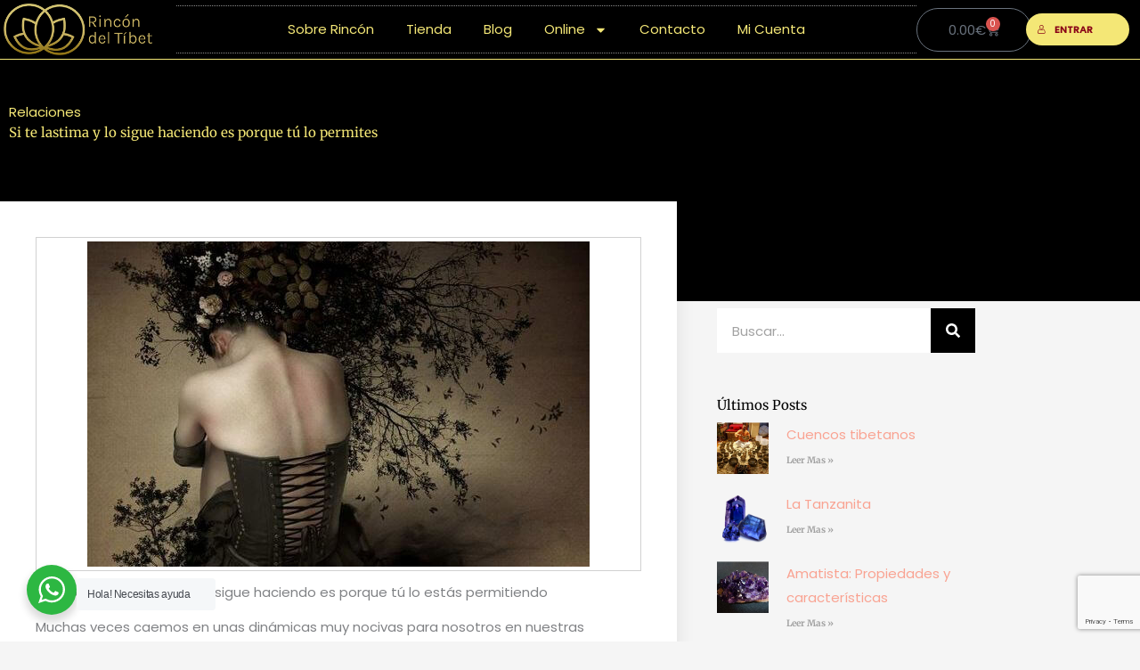

--- FILE ---
content_type: text/html; charset=utf-8
request_url: https://www.google.com/recaptcha/api2/anchor?ar=1&k=6LcGNHInAAAAACot5nE30a62lLyHPji4VtgCHj9T&co=aHR0cHM6Ly9yaW5jb25kZWx0aWJldC5jb206NDQz&hl=en&v=PoyoqOPhxBO7pBk68S4YbpHZ&size=invisible&anchor-ms=20000&execute-ms=30000&cb=p7l55saolw7z
body_size: 48770
content:
<!DOCTYPE HTML><html dir="ltr" lang="en"><head><meta http-equiv="Content-Type" content="text/html; charset=UTF-8">
<meta http-equiv="X-UA-Compatible" content="IE=edge">
<title>reCAPTCHA</title>
<style type="text/css">
/* cyrillic-ext */
@font-face {
  font-family: 'Roboto';
  font-style: normal;
  font-weight: 400;
  font-stretch: 100%;
  src: url(//fonts.gstatic.com/s/roboto/v48/KFO7CnqEu92Fr1ME7kSn66aGLdTylUAMa3GUBHMdazTgWw.woff2) format('woff2');
  unicode-range: U+0460-052F, U+1C80-1C8A, U+20B4, U+2DE0-2DFF, U+A640-A69F, U+FE2E-FE2F;
}
/* cyrillic */
@font-face {
  font-family: 'Roboto';
  font-style: normal;
  font-weight: 400;
  font-stretch: 100%;
  src: url(//fonts.gstatic.com/s/roboto/v48/KFO7CnqEu92Fr1ME7kSn66aGLdTylUAMa3iUBHMdazTgWw.woff2) format('woff2');
  unicode-range: U+0301, U+0400-045F, U+0490-0491, U+04B0-04B1, U+2116;
}
/* greek-ext */
@font-face {
  font-family: 'Roboto';
  font-style: normal;
  font-weight: 400;
  font-stretch: 100%;
  src: url(//fonts.gstatic.com/s/roboto/v48/KFO7CnqEu92Fr1ME7kSn66aGLdTylUAMa3CUBHMdazTgWw.woff2) format('woff2');
  unicode-range: U+1F00-1FFF;
}
/* greek */
@font-face {
  font-family: 'Roboto';
  font-style: normal;
  font-weight: 400;
  font-stretch: 100%;
  src: url(//fonts.gstatic.com/s/roboto/v48/KFO7CnqEu92Fr1ME7kSn66aGLdTylUAMa3-UBHMdazTgWw.woff2) format('woff2');
  unicode-range: U+0370-0377, U+037A-037F, U+0384-038A, U+038C, U+038E-03A1, U+03A3-03FF;
}
/* math */
@font-face {
  font-family: 'Roboto';
  font-style: normal;
  font-weight: 400;
  font-stretch: 100%;
  src: url(//fonts.gstatic.com/s/roboto/v48/KFO7CnqEu92Fr1ME7kSn66aGLdTylUAMawCUBHMdazTgWw.woff2) format('woff2');
  unicode-range: U+0302-0303, U+0305, U+0307-0308, U+0310, U+0312, U+0315, U+031A, U+0326-0327, U+032C, U+032F-0330, U+0332-0333, U+0338, U+033A, U+0346, U+034D, U+0391-03A1, U+03A3-03A9, U+03B1-03C9, U+03D1, U+03D5-03D6, U+03F0-03F1, U+03F4-03F5, U+2016-2017, U+2034-2038, U+203C, U+2040, U+2043, U+2047, U+2050, U+2057, U+205F, U+2070-2071, U+2074-208E, U+2090-209C, U+20D0-20DC, U+20E1, U+20E5-20EF, U+2100-2112, U+2114-2115, U+2117-2121, U+2123-214F, U+2190, U+2192, U+2194-21AE, U+21B0-21E5, U+21F1-21F2, U+21F4-2211, U+2213-2214, U+2216-22FF, U+2308-230B, U+2310, U+2319, U+231C-2321, U+2336-237A, U+237C, U+2395, U+239B-23B7, U+23D0, U+23DC-23E1, U+2474-2475, U+25AF, U+25B3, U+25B7, U+25BD, U+25C1, U+25CA, U+25CC, U+25FB, U+266D-266F, U+27C0-27FF, U+2900-2AFF, U+2B0E-2B11, U+2B30-2B4C, U+2BFE, U+3030, U+FF5B, U+FF5D, U+1D400-1D7FF, U+1EE00-1EEFF;
}
/* symbols */
@font-face {
  font-family: 'Roboto';
  font-style: normal;
  font-weight: 400;
  font-stretch: 100%;
  src: url(//fonts.gstatic.com/s/roboto/v48/KFO7CnqEu92Fr1ME7kSn66aGLdTylUAMaxKUBHMdazTgWw.woff2) format('woff2');
  unicode-range: U+0001-000C, U+000E-001F, U+007F-009F, U+20DD-20E0, U+20E2-20E4, U+2150-218F, U+2190, U+2192, U+2194-2199, U+21AF, U+21E6-21F0, U+21F3, U+2218-2219, U+2299, U+22C4-22C6, U+2300-243F, U+2440-244A, U+2460-24FF, U+25A0-27BF, U+2800-28FF, U+2921-2922, U+2981, U+29BF, U+29EB, U+2B00-2BFF, U+4DC0-4DFF, U+FFF9-FFFB, U+10140-1018E, U+10190-1019C, U+101A0, U+101D0-101FD, U+102E0-102FB, U+10E60-10E7E, U+1D2C0-1D2D3, U+1D2E0-1D37F, U+1F000-1F0FF, U+1F100-1F1AD, U+1F1E6-1F1FF, U+1F30D-1F30F, U+1F315, U+1F31C, U+1F31E, U+1F320-1F32C, U+1F336, U+1F378, U+1F37D, U+1F382, U+1F393-1F39F, U+1F3A7-1F3A8, U+1F3AC-1F3AF, U+1F3C2, U+1F3C4-1F3C6, U+1F3CA-1F3CE, U+1F3D4-1F3E0, U+1F3ED, U+1F3F1-1F3F3, U+1F3F5-1F3F7, U+1F408, U+1F415, U+1F41F, U+1F426, U+1F43F, U+1F441-1F442, U+1F444, U+1F446-1F449, U+1F44C-1F44E, U+1F453, U+1F46A, U+1F47D, U+1F4A3, U+1F4B0, U+1F4B3, U+1F4B9, U+1F4BB, U+1F4BF, U+1F4C8-1F4CB, U+1F4D6, U+1F4DA, U+1F4DF, U+1F4E3-1F4E6, U+1F4EA-1F4ED, U+1F4F7, U+1F4F9-1F4FB, U+1F4FD-1F4FE, U+1F503, U+1F507-1F50B, U+1F50D, U+1F512-1F513, U+1F53E-1F54A, U+1F54F-1F5FA, U+1F610, U+1F650-1F67F, U+1F687, U+1F68D, U+1F691, U+1F694, U+1F698, U+1F6AD, U+1F6B2, U+1F6B9-1F6BA, U+1F6BC, U+1F6C6-1F6CF, U+1F6D3-1F6D7, U+1F6E0-1F6EA, U+1F6F0-1F6F3, U+1F6F7-1F6FC, U+1F700-1F7FF, U+1F800-1F80B, U+1F810-1F847, U+1F850-1F859, U+1F860-1F887, U+1F890-1F8AD, U+1F8B0-1F8BB, U+1F8C0-1F8C1, U+1F900-1F90B, U+1F93B, U+1F946, U+1F984, U+1F996, U+1F9E9, U+1FA00-1FA6F, U+1FA70-1FA7C, U+1FA80-1FA89, U+1FA8F-1FAC6, U+1FACE-1FADC, U+1FADF-1FAE9, U+1FAF0-1FAF8, U+1FB00-1FBFF;
}
/* vietnamese */
@font-face {
  font-family: 'Roboto';
  font-style: normal;
  font-weight: 400;
  font-stretch: 100%;
  src: url(//fonts.gstatic.com/s/roboto/v48/KFO7CnqEu92Fr1ME7kSn66aGLdTylUAMa3OUBHMdazTgWw.woff2) format('woff2');
  unicode-range: U+0102-0103, U+0110-0111, U+0128-0129, U+0168-0169, U+01A0-01A1, U+01AF-01B0, U+0300-0301, U+0303-0304, U+0308-0309, U+0323, U+0329, U+1EA0-1EF9, U+20AB;
}
/* latin-ext */
@font-face {
  font-family: 'Roboto';
  font-style: normal;
  font-weight: 400;
  font-stretch: 100%;
  src: url(//fonts.gstatic.com/s/roboto/v48/KFO7CnqEu92Fr1ME7kSn66aGLdTylUAMa3KUBHMdazTgWw.woff2) format('woff2');
  unicode-range: U+0100-02BA, U+02BD-02C5, U+02C7-02CC, U+02CE-02D7, U+02DD-02FF, U+0304, U+0308, U+0329, U+1D00-1DBF, U+1E00-1E9F, U+1EF2-1EFF, U+2020, U+20A0-20AB, U+20AD-20C0, U+2113, U+2C60-2C7F, U+A720-A7FF;
}
/* latin */
@font-face {
  font-family: 'Roboto';
  font-style: normal;
  font-weight: 400;
  font-stretch: 100%;
  src: url(//fonts.gstatic.com/s/roboto/v48/KFO7CnqEu92Fr1ME7kSn66aGLdTylUAMa3yUBHMdazQ.woff2) format('woff2');
  unicode-range: U+0000-00FF, U+0131, U+0152-0153, U+02BB-02BC, U+02C6, U+02DA, U+02DC, U+0304, U+0308, U+0329, U+2000-206F, U+20AC, U+2122, U+2191, U+2193, U+2212, U+2215, U+FEFF, U+FFFD;
}
/* cyrillic-ext */
@font-face {
  font-family: 'Roboto';
  font-style: normal;
  font-weight: 500;
  font-stretch: 100%;
  src: url(//fonts.gstatic.com/s/roboto/v48/KFO7CnqEu92Fr1ME7kSn66aGLdTylUAMa3GUBHMdazTgWw.woff2) format('woff2');
  unicode-range: U+0460-052F, U+1C80-1C8A, U+20B4, U+2DE0-2DFF, U+A640-A69F, U+FE2E-FE2F;
}
/* cyrillic */
@font-face {
  font-family: 'Roboto';
  font-style: normal;
  font-weight: 500;
  font-stretch: 100%;
  src: url(//fonts.gstatic.com/s/roboto/v48/KFO7CnqEu92Fr1ME7kSn66aGLdTylUAMa3iUBHMdazTgWw.woff2) format('woff2');
  unicode-range: U+0301, U+0400-045F, U+0490-0491, U+04B0-04B1, U+2116;
}
/* greek-ext */
@font-face {
  font-family: 'Roboto';
  font-style: normal;
  font-weight: 500;
  font-stretch: 100%;
  src: url(//fonts.gstatic.com/s/roboto/v48/KFO7CnqEu92Fr1ME7kSn66aGLdTylUAMa3CUBHMdazTgWw.woff2) format('woff2');
  unicode-range: U+1F00-1FFF;
}
/* greek */
@font-face {
  font-family: 'Roboto';
  font-style: normal;
  font-weight: 500;
  font-stretch: 100%;
  src: url(//fonts.gstatic.com/s/roboto/v48/KFO7CnqEu92Fr1ME7kSn66aGLdTylUAMa3-UBHMdazTgWw.woff2) format('woff2');
  unicode-range: U+0370-0377, U+037A-037F, U+0384-038A, U+038C, U+038E-03A1, U+03A3-03FF;
}
/* math */
@font-face {
  font-family: 'Roboto';
  font-style: normal;
  font-weight: 500;
  font-stretch: 100%;
  src: url(//fonts.gstatic.com/s/roboto/v48/KFO7CnqEu92Fr1ME7kSn66aGLdTylUAMawCUBHMdazTgWw.woff2) format('woff2');
  unicode-range: U+0302-0303, U+0305, U+0307-0308, U+0310, U+0312, U+0315, U+031A, U+0326-0327, U+032C, U+032F-0330, U+0332-0333, U+0338, U+033A, U+0346, U+034D, U+0391-03A1, U+03A3-03A9, U+03B1-03C9, U+03D1, U+03D5-03D6, U+03F0-03F1, U+03F4-03F5, U+2016-2017, U+2034-2038, U+203C, U+2040, U+2043, U+2047, U+2050, U+2057, U+205F, U+2070-2071, U+2074-208E, U+2090-209C, U+20D0-20DC, U+20E1, U+20E5-20EF, U+2100-2112, U+2114-2115, U+2117-2121, U+2123-214F, U+2190, U+2192, U+2194-21AE, U+21B0-21E5, U+21F1-21F2, U+21F4-2211, U+2213-2214, U+2216-22FF, U+2308-230B, U+2310, U+2319, U+231C-2321, U+2336-237A, U+237C, U+2395, U+239B-23B7, U+23D0, U+23DC-23E1, U+2474-2475, U+25AF, U+25B3, U+25B7, U+25BD, U+25C1, U+25CA, U+25CC, U+25FB, U+266D-266F, U+27C0-27FF, U+2900-2AFF, U+2B0E-2B11, U+2B30-2B4C, U+2BFE, U+3030, U+FF5B, U+FF5D, U+1D400-1D7FF, U+1EE00-1EEFF;
}
/* symbols */
@font-face {
  font-family: 'Roboto';
  font-style: normal;
  font-weight: 500;
  font-stretch: 100%;
  src: url(//fonts.gstatic.com/s/roboto/v48/KFO7CnqEu92Fr1ME7kSn66aGLdTylUAMaxKUBHMdazTgWw.woff2) format('woff2');
  unicode-range: U+0001-000C, U+000E-001F, U+007F-009F, U+20DD-20E0, U+20E2-20E4, U+2150-218F, U+2190, U+2192, U+2194-2199, U+21AF, U+21E6-21F0, U+21F3, U+2218-2219, U+2299, U+22C4-22C6, U+2300-243F, U+2440-244A, U+2460-24FF, U+25A0-27BF, U+2800-28FF, U+2921-2922, U+2981, U+29BF, U+29EB, U+2B00-2BFF, U+4DC0-4DFF, U+FFF9-FFFB, U+10140-1018E, U+10190-1019C, U+101A0, U+101D0-101FD, U+102E0-102FB, U+10E60-10E7E, U+1D2C0-1D2D3, U+1D2E0-1D37F, U+1F000-1F0FF, U+1F100-1F1AD, U+1F1E6-1F1FF, U+1F30D-1F30F, U+1F315, U+1F31C, U+1F31E, U+1F320-1F32C, U+1F336, U+1F378, U+1F37D, U+1F382, U+1F393-1F39F, U+1F3A7-1F3A8, U+1F3AC-1F3AF, U+1F3C2, U+1F3C4-1F3C6, U+1F3CA-1F3CE, U+1F3D4-1F3E0, U+1F3ED, U+1F3F1-1F3F3, U+1F3F5-1F3F7, U+1F408, U+1F415, U+1F41F, U+1F426, U+1F43F, U+1F441-1F442, U+1F444, U+1F446-1F449, U+1F44C-1F44E, U+1F453, U+1F46A, U+1F47D, U+1F4A3, U+1F4B0, U+1F4B3, U+1F4B9, U+1F4BB, U+1F4BF, U+1F4C8-1F4CB, U+1F4D6, U+1F4DA, U+1F4DF, U+1F4E3-1F4E6, U+1F4EA-1F4ED, U+1F4F7, U+1F4F9-1F4FB, U+1F4FD-1F4FE, U+1F503, U+1F507-1F50B, U+1F50D, U+1F512-1F513, U+1F53E-1F54A, U+1F54F-1F5FA, U+1F610, U+1F650-1F67F, U+1F687, U+1F68D, U+1F691, U+1F694, U+1F698, U+1F6AD, U+1F6B2, U+1F6B9-1F6BA, U+1F6BC, U+1F6C6-1F6CF, U+1F6D3-1F6D7, U+1F6E0-1F6EA, U+1F6F0-1F6F3, U+1F6F7-1F6FC, U+1F700-1F7FF, U+1F800-1F80B, U+1F810-1F847, U+1F850-1F859, U+1F860-1F887, U+1F890-1F8AD, U+1F8B0-1F8BB, U+1F8C0-1F8C1, U+1F900-1F90B, U+1F93B, U+1F946, U+1F984, U+1F996, U+1F9E9, U+1FA00-1FA6F, U+1FA70-1FA7C, U+1FA80-1FA89, U+1FA8F-1FAC6, U+1FACE-1FADC, U+1FADF-1FAE9, U+1FAF0-1FAF8, U+1FB00-1FBFF;
}
/* vietnamese */
@font-face {
  font-family: 'Roboto';
  font-style: normal;
  font-weight: 500;
  font-stretch: 100%;
  src: url(//fonts.gstatic.com/s/roboto/v48/KFO7CnqEu92Fr1ME7kSn66aGLdTylUAMa3OUBHMdazTgWw.woff2) format('woff2');
  unicode-range: U+0102-0103, U+0110-0111, U+0128-0129, U+0168-0169, U+01A0-01A1, U+01AF-01B0, U+0300-0301, U+0303-0304, U+0308-0309, U+0323, U+0329, U+1EA0-1EF9, U+20AB;
}
/* latin-ext */
@font-face {
  font-family: 'Roboto';
  font-style: normal;
  font-weight: 500;
  font-stretch: 100%;
  src: url(//fonts.gstatic.com/s/roboto/v48/KFO7CnqEu92Fr1ME7kSn66aGLdTylUAMa3KUBHMdazTgWw.woff2) format('woff2');
  unicode-range: U+0100-02BA, U+02BD-02C5, U+02C7-02CC, U+02CE-02D7, U+02DD-02FF, U+0304, U+0308, U+0329, U+1D00-1DBF, U+1E00-1E9F, U+1EF2-1EFF, U+2020, U+20A0-20AB, U+20AD-20C0, U+2113, U+2C60-2C7F, U+A720-A7FF;
}
/* latin */
@font-face {
  font-family: 'Roboto';
  font-style: normal;
  font-weight: 500;
  font-stretch: 100%;
  src: url(//fonts.gstatic.com/s/roboto/v48/KFO7CnqEu92Fr1ME7kSn66aGLdTylUAMa3yUBHMdazQ.woff2) format('woff2');
  unicode-range: U+0000-00FF, U+0131, U+0152-0153, U+02BB-02BC, U+02C6, U+02DA, U+02DC, U+0304, U+0308, U+0329, U+2000-206F, U+20AC, U+2122, U+2191, U+2193, U+2212, U+2215, U+FEFF, U+FFFD;
}
/* cyrillic-ext */
@font-face {
  font-family: 'Roboto';
  font-style: normal;
  font-weight: 900;
  font-stretch: 100%;
  src: url(//fonts.gstatic.com/s/roboto/v48/KFO7CnqEu92Fr1ME7kSn66aGLdTylUAMa3GUBHMdazTgWw.woff2) format('woff2');
  unicode-range: U+0460-052F, U+1C80-1C8A, U+20B4, U+2DE0-2DFF, U+A640-A69F, U+FE2E-FE2F;
}
/* cyrillic */
@font-face {
  font-family: 'Roboto';
  font-style: normal;
  font-weight: 900;
  font-stretch: 100%;
  src: url(//fonts.gstatic.com/s/roboto/v48/KFO7CnqEu92Fr1ME7kSn66aGLdTylUAMa3iUBHMdazTgWw.woff2) format('woff2');
  unicode-range: U+0301, U+0400-045F, U+0490-0491, U+04B0-04B1, U+2116;
}
/* greek-ext */
@font-face {
  font-family: 'Roboto';
  font-style: normal;
  font-weight: 900;
  font-stretch: 100%;
  src: url(//fonts.gstatic.com/s/roboto/v48/KFO7CnqEu92Fr1ME7kSn66aGLdTylUAMa3CUBHMdazTgWw.woff2) format('woff2');
  unicode-range: U+1F00-1FFF;
}
/* greek */
@font-face {
  font-family: 'Roboto';
  font-style: normal;
  font-weight: 900;
  font-stretch: 100%;
  src: url(//fonts.gstatic.com/s/roboto/v48/KFO7CnqEu92Fr1ME7kSn66aGLdTylUAMa3-UBHMdazTgWw.woff2) format('woff2');
  unicode-range: U+0370-0377, U+037A-037F, U+0384-038A, U+038C, U+038E-03A1, U+03A3-03FF;
}
/* math */
@font-face {
  font-family: 'Roboto';
  font-style: normal;
  font-weight: 900;
  font-stretch: 100%;
  src: url(//fonts.gstatic.com/s/roboto/v48/KFO7CnqEu92Fr1ME7kSn66aGLdTylUAMawCUBHMdazTgWw.woff2) format('woff2');
  unicode-range: U+0302-0303, U+0305, U+0307-0308, U+0310, U+0312, U+0315, U+031A, U+0326-0327, U+032C, U+032F-0330, U+0332-0333, U+0338, U+033A, U+0346, U+034D, U+0391-03A1, U+03A3-03A9, U+03B1-03C9, U+03D1, U+03D5-03D6, U+03F0-03F1, U+03F4-03F5, U+2016-2017, U+2034-2038, U+203C, U+2040, U+2043, U+2047, U+2050, U+2057, U+205F, U+2070-2071, U+2074-208E, U+2090-209C, U+20D0-20DC, U+20E1, U+20E5-20EF, U+2100-2112, U+2114-2115, U+2117-2121, U+2123-214F, U+2190, U+2192, U+2194-21AE, U+21B0-21E5, U+21F1-21F2, U+21F4-2211, U+2213-2214, U+2216-22FF, U+2308-230B, U+2310, U+2319, U+231C-2321, U+2336-237A, U+237C, U+2395, U+239B-23B7, U+23D0, U+23DC-23E1, U+2474-2475, U+25AF, U+25B3, U+25B7, U+25BD, U+25C1, U+25CA, U+25CC, U+25FB, U+266D-266F, U+27C0-27FF, U+2900-2AFF, U+2B0E-2B11, U+2B30-2B4C, U+2BFE, U+3030, U+FF5B, U+FF5D, U+1D400-1D7FF, U+1EE00-1EEFF;
}
/* symbols */
@font-face {
  font-family: 'Roboto';
  font-style: normal;
  font-weight: 900;
  font-stretch: 100%;
  src: url(//fonts.gstatic.com/s/roboto/v48/KFO7CnqEu92Fr1ME7kSn66aGLdTylUAMaxKUBHMdazTgWw.woff2) format('woff2');
  unicode-range: U+0001-000C, U+000E-001F, U+007F-009F, U+20DD-20E0, U+20E2-20E4, U+2150-218F, U+2190, U+2192, U+2194-2199, U+21AF, U+21E6-21F0, U+21F3, U+2218-2219, U+2299, U+22C4-22C6, U+2300-243F, U+2440-244A, U+2460-24FF, U+25A0-27BF, U+2800-28FF, U+2921-2922, U+2981, U+29BF, U+29EB, U+2B00-2BFF, U+4DC0-4DFF, U+FFF9-FFFB, U+10140-1018E, U+10190-1019C, U+101A0, U+101D0-101FD, U+102E0-102FB, U+10E60-10E7E, U+1D2C0-1D2D3, U+1D2E0-1D37F, U+1F000-1F0FF, U+1F100-1F1AD, U+1F1E6-1F1FF, U+1F30D-1F30F, U+1F315, U+1F31C, U+1F31E, U+1F320-1F32C, U+1F336, U+1F378, U+1F37D, U+1F382, U+1F393-1F39F, U+1F3A7-1F3A8, U+1F3AC-1F3AF, U+1F3C2, U+1F3C4-1F3C6, U+1F3CA-1F3CE, U+1F3D4-1F3E0, U+1F3ED, U+1F3F1-1F3F3, U+1F3F5-1F3F7, U+1F408, U+1F415, U+1F41F, U+1F426, U+1F43F, U+1F441-1F442, U+1F444, U+1F446-1F449, U+1F44C-1F44E, U+1F453, U+1F46A, U+1F47D, U+1F4A3, U+1F4B0, U+1F4B3, U+1F4B9, U+1F4BB, U+1F4BF, U+1F4C8-1F4CB, U+1F4D6, U+1F4DA, U+1F4DF, U+1F4E3-1F4E6, U+1F4EA-1F4ED, U+1F4F7, U+1F4F9-1F4FB, U+1F4FD-1F4FE, U+1F503, U+1F507-1F50B, U+1F50D, U+1F512-1F513, U+1F53E-1F54A, U+1F54F-1F5FA, U+1F610, U+1F650-1F67F, U+1F687, U+1F68D, U+1F691, U+1F694, U+1F698, U+1F6AD, U+1F6B2, U+1F6B9-1F6BA, U+1F6BC, U+1F6C6-1F6CF, U+1F6D3-1F6D7, U+1F6E0-1F6EA, U+1F6F0-1F6F3, U+1F6F7-1F6FC, U+1F700-1F7FF, U+1F800-1F80B, U+1F810-1F847, U+1F850-1F859, U+1F860-1F887, U+1F890-1F8AD, U+1F8B0-1F8BB, U+1F8C0-1F8C1, U+1F900-1F90B, U+1F93B, U+1F946, U+1F984, U+1F996, U+1F9E9, U+1FA00-1FA6F, U+1FA70-1FA7C, U+1FA80-1FA89, U+1FA8F-1FAC6, U+1FACE-1FADC, U+1FADF-1FAE9, U+1FAF0-1FAF8, U+1FB00-1FBFF;
}
/* vietnamese */
@font-face {
  font-family: 'Roboto';
  font-style: normal;
  font-weight: 900;
  font-stretch: 100%;
  src: url(//fonts.gstatic.com/s/roboto/v48/KFO7CnqEu92Fr1ME7kSn66aGLdTylUAMa3OUBHMdazTgWw.woff2) format('woff2');
  unicode-range: U+0102-0103, U+0110-0111, U+0128-0129, U+0168-0169, U+01A0-01A1, U+01AF-01B0, U+0300-0301, U+0303-0304, U+0308-0309, U+0323, U+0329, U+1EA0-1EF9, U+20AB;
}
/* latin-ext */
@font-face {
  font-family: 'Roboto';
  font-style: normal;
  font-weight: 900;
  font-stretch: 100%;
  src: url(//fonts.gstatic.com/s/roboto/v48/KFO7CnqEu92Fr1ME7kSn66aGLdTylUAMa3KUBHMdazTgWw.woff2) format('woff2');
  unicode-range: U+0100-02BA, U+02BD-02C5, U+02C7-02CC, U+02CE-02D7, U+02DD-02FF, U+0304, U+0308, U+0329, U+1D00-1DBF, U+1E00-1E9F, U+1EF2-1EFF, U+2020, U+20A0-20AB, U+20AD-20C0, U+2113, U+2C60-2C7F, U+A720-A7FF;
}
/* latin */
@font-face {
  font-family: 'Roboto';
  font-style: normal;
  font-weight: 900;
  font-stretch: 100%;
  src: url(//fonts.gstatic.com/s/roboto/v48/KFO7CnqEu92Fr1ME7kSn66aGLdTylUAMa3yUBHMdazQ.woff2) format('woff2');
  unicode-range: U+0000-00FF, U+0131, U+0152-0153, U+02BB-02BC, U+02C6, U+02DA, U+02DC, U+0304, U+0308, U+0329, U+2000-206F, U+20AC, U+2122, U+2191, U+2193, U+2212, U+2215, U+FEFF, U+FFFD;
}

</style>
<link rel="stylesheet" type="text/css" href="https://www.gstatic.com/recaptcha/releases/PoyoqOPhxBO7pBk68S4YbpHZ/styles__ltr.css">
<script nonce="TL85OPUO-CijCZ88DTQk-g" type="text/javascript">window['__recaptcha_api'] = 'https://www.google.com/recaptcha/api2/';</script>
<script type="text/javascript" src="https://www.gstatic.com/recaptcha/releases/PoyoqOPhxBO7pBk68S4YbpHZ/recaptcha__en.js" nonce="TL85OPUO-CijCZ88DTQk-g">
      
    </script></head>
<body><div id="rc-anchor-alert" class="rc-anchor-alert"></div>
<input type="hidden" id="recaptcha-token" value="[base64]">
<script type="text/javascript" nonce="TL85OPUO-CijCZ88DTQk-g">
      recaptcha.anchor.Main.init("[\x22ainput\x22,[\x22bgdata\x22,\x22\x22,\[base64]/[base64]/[base64]/ZyhXLGgpOnEoW04sMjEsbF0sVywwKSxoKSxmYWxzZSxmYWxzZSl9Y2F0Y2goayl7RygzNTgsVyk/[base64]/[base64]/[base64]/[base64]/[base64]/[base64]/[base64]/bmV3IEJbT10oRFswXSk6dz09Mj9uZXcgQltPXShEWzBdLERbMV0pOnc9PTM/bmV3IEJbT10oRFswXSxEWzFdLERbMl0pOnc9PTQ/[base64]/[base64]/[base64]/[base64]/[base64]\\u003d\x22,\[base64]\\u003d\\u003d\x22,\x22fl5tEwxoGUcjw6XChy8Xw6LDj2/Do8O8wp8Sw6fCtW4fBy3DuE8dLVPDiA8Pw4oPJwnCpcOdwpDCpSxYw6dfw6DDl8K6wpPCt3HCnMOIwroPwpvCtcO9aMKgKg0Aw4oLBcKzXsK/Xi5MSsKkwp/CiD3Dmlpbw7BRI8K5w73Dn8OSw6pTWMOnw6nCuULCnkE+Q2Qow7FnAlvCrsK9w7FyIihIWmEdwptGw7YAAcKQNi9VwoE4w7tiYyrDvMOxwqFFw4TDjmdOXsOrRH1/SsOrw7/[base64]/DqWFQwroFDgbCrsK/w7JJOsKwQWVRwoI5ZcOCwrvClmsdwo/CvWnDkcOgw6kZMiPDmMKxwq8AWjnDsMOKGsOERMOvw4MEw6YXNx3DvMOfPsOgHcOCLG7DpVMow5bCucOaD07CkWTCkid+w5/[base64]/ChmdlYsKNwqfCpcOjETtKCMOsw6JYwp3CnsKeL17Cu2HCqsKgw6FPw6LDn8KJb8KtIQ/DlsO8DEPCtcOLwq/CtcKFwp5aw5XCvsKEVMKjcsKBcXTDjsOQasK9wqg2Zgxnw77DgMOWHEklEcOgw4oMwpTCqcOZNMOww5Y1w4QPUnFVw5dww658JxdQw4wiwqzCn8KYwozCrcOzFEjDhHPDv8OCw5gcwo9bwr4Dw54Xw6lpwqvDvcOZWcKSY8OZYH4pwq/DksKDw7bCnsOfwqByw4nCjcOnQxgoKsKWGsOVA0cOwrbDhsO5CsO5Zjwpw4HCu2/[base64]/CuWnCo8ONIQEHPH3DkA3CkcK+UzPDq2vDtsKgcsO6w7Ysw5rDvcKPwpFgw77DhA5AwpnCpE3CshTDksO8w60vXhPCk8K7w7XCjyXDnMK6E8OewpEWGsO+MkfCh8Kgw43Dn0PDm2FKwrthOXcPexIRwrMswr/ChX14NsKRw69RbMKSw6HCuMOFwrjDvg5Fwrk0w6clw5lXZxfDsxAWBMKCwrDDuxXDh0Z4U3/ClcOPIsO2w5vDr13Chkxmw5o7wprCkhjDmCPCq8OmEMO7wqgYCH/[base64]/wprCvsKjw6LCvRLDusKCwp18w7Y7cnwnwoUULUtyfsKGwrrDhSvCv8O9XMO0woVawpvDnx10woPDhcKKw5hsMMOYB8KHwr5ow6jDocK8GsKuDicYw5IHwpjCncOnEMOLwprCi8KOwoTCmQQoZcKHw6A+Uz8two/[base64]/DgcOHw5BDRMKqw6bDhihoZsKHwpbCqXzCscKmbFBsVMOOKsKTw7V7KMKYwqwVc0I8w6sdwo8Nw5HCqy3DlsKhGlwKwqEHw7opwpY/w4x/[base64]/wq/Cv8OdVBNFeyDDnxBpwq7DmsKIw4dldVfCklYEw7pOQsOswrjCtDI7w71vBsOHwrQ4w4cIfR0SwoNXB0QaSQPDl8OywppswojDjHxpW8K/f8K3w6J7Ex/ChBomw5EDIMOBwo55GxzDiMO+wrkCY28pwp/DgExzIyQew7pCWMKpScOwOGdWTsOvNn/[base64]/CkB0oXV5pEFlBZsOGEsKCe8KEwoDCv8KlQsOww70bwoNZw5kWOl3ClCMfUFvCvxLCsMKvw7PCmXAWR8O4w7jCjcOMS8O1w7PCo099wqPCtGAcw4lsPMKpO0PCk3wZTsOXCMKvKMKIw7Q/wosDS8Oiw4LCnsKNeEDCmMOOw73CvsK9wqRfwqU/[base64]/DsEbDpsObwpDDj8OIZgkXdsONw63Di8ORw7rCjcORBGDCu3zDmcOxWMKDw7J/wqPChMOOwo5Cw7ZUeS8Cw6TCkcOVC8KWw4NGw5PCjXrCig3Co8Onw67Dq8OZe8KSwqUzwpPCrMOYwqRpwoTCogrDng3DhEA9wobCqlbCuhxGdsKxHcOjw7h3wo7Dg8Omd8OhVXEuZMOSw7fDtcOmw4nDqMKRw4/Cp8ONO8KHUiTCskvDl8ORwojCpMK/w7bCscKKScOcw6UqTEkwNnjDisOANsOSwpxaw70Iw4/CjMKMwq02wp7DmsKFesOvw7JFw6Q1OMOucznDuELCl15XwrfCncK5Cy3CvVIQOGPCqsKWVMO5wrx2w4/DpMOXCit8I8OqfG1RUcO+d3HDpi5PwpvCrE9Ow5rCjlHCnxkDwqQtwoDDl8OawpfCuCMkScOOb8OFezkGAAXDuk3CjMKTw5/CpwMww4jCkMKrPcKDasOqAMOCwqbCh03DmcOGw6dJw41tw5PCkjTCoW1yLcKzw5zCncKVw5ZKSsOHwrXCl8KwNhvDtD7DtifDrHQMdBXCn8OGwopTfGPDj2ZYN1w9wpJow6/[base64]/[base64]/wqFXw7zCrMKaImh1wocQw6vCoGDDpEnDmAvDusO5fwzCrz90Ahgawq5SwoHCm8OlIk1rw74XNF0sVw4hD2vCvcKXwovCpg3DoltrI01mwqXDsDbDkSnCqsKCLHvDnMKoRxvCjMKWFBMESxhrAG5YZRXDjzd9w6wcwq9PTcK/G8KFwqLDiTp0IMOiWm3Cm8Kewq3CucKvwq/DusO2w5fDrjbDlcKlHsKxwoNmw6nDnGXDunXDhXZdw7xtH8KmIi/Ck8Oywrp1Z8O4OlrCjh87w4nDgMOodsKCwqRFL8O/wqN1RMOlw6sUB8KlM8OlfARrwpHDrg7DoMOKasKPw6/Cp8O2wqw3w4bCk0rCu8O2w5bCvmXDpMOswotIw5vDrjJvw6JjBEfCoMOFw6fCpnY3aMOnQsKachh7BFHDj8Kew6TCrMKTwrJZwqnDk8OVQh4UwqzCkULCusKEwrgMC8K9wq/[base64]/wocgw60rw7DDlg9FwrDDp8K/wrE8RcK/wrXDkEUwwpZLFXDCgk1cw6xYM0BNVQTCvDp/[base64]/DtsOIw4LCtGM+w5jCjXnDnMO5w7VrT8KTMsOIw63Cs2VnDsKFw60iCcObw4RswrpiJ21SwovCpMOLwpo/fcOJw7jCvApbFMOHwrYfCcK4w6IIAsOew4LClVbCnMONRMOYKVvDkGAUw7XDvnjDlGAww5F/TQNKUiFMw7Z1fRNcw7fDhQFwZMOcXcKfBgBNFCHDrMK4woRpwoLDmUIiwqfCsiRaBsKNW8KBbXTClE7CosKVQMKpw6rDuMOcHcO7aMKtDQoSw5Rywr/CkitOb8OOwo8RwpjCu8KwHTHDk8OowotkDVDChiBxwo7DulbDtsOYLMOjUcOjbcOBIhnDkkUHNcKxbcOPwpbCnlZrHMOpwrAsNifCvsKfwqrDgsOyMG1xwp3CjH/DvRgbw64Cw4xhwpnChh1kw4ggw7FLw7LCpMOXwqFbTFFvGC9xWVzCnTvCu8OawpI4w5JXJsKbwqR5bmNAw6U6w4LDhsKNwplsBnfDoMK3LcOObMK/wr3DnMO2H03DtCMqGcK6bsObwrzCu3cyHHgkH8OmRsKiBcKmwo5pwrTDj8KiLznChsK0woZOwooow7XCj2UFw7QROwoxw5LCr24oITsgw7/[base64]/CjMOuw7HDvcKQZcOxKcOow75kwq0/SiVvScKZGsO/wqgDcXVjM10mZcKxLXh6XS/DtMKMwoMFwoMEEBHDm8OKZcO7N8Kmw7vDsMK0EzNLw5vCtBBlwpB9CMKaesKpwpzCqFHCmsOEUcKcwo9qTFjDvcOowqJPw6gCwqTCssO7UMKzZRhVXsKNw6TCusK5wo4Qa8Oxw4fCmcK0AHxgb8K8w4M6wrkFQ8K9w40cw6Mfc8Osw7snwqNgE8OFwo8tw7/DnTPCt37CgMKyw4o3w6fDljrDtmV2C8KWw59zwqXCgMKEw4LDk2/[base64]/Dolkkw5LChlXDpsK0SWPDkcOdwo7CpHgiwo7Cm8K3FcOlwr/DnkMfbinCmsKMw6jCm8K5Iyd7TDgWXcKhwpDChcKGwqfDgFzDghDCmcK/w6XDqgtZa8OidcKkT19JCcOWwqU7wocSTWzDnMOfZDpOEMKdw6PChkNvwqpjJGJgTgrCvT/ClsK9w4XCtMK2ICnCkcKPwojDu8OpOSVGdGLCssOxax3CjhYNwrNBw4R3L1vDgMOMw7tWQU1kP8Kmw4NBDcKww4NvaWt/GifDm1h2SMOPwq4lwqLCpmPCqsOzwphha8KEZiVudnR/wpbDvsOSBcOtwpDDgWRmcWnDnFo+wq8zwq3Cm3EdYywxwpLDtH8Sc14CD8OhQMOnw7wTw7XDtVrDlU1Nwq3DpzYmw4vCgiE/MsOVwrl9w4/DgcOVw6/CosKTEMOFw4nDjFo8w5xVw7NtAcKcP8KFwqY3aMOjwqshwpgxV8OCwpIIQjXDn8O2wpsjw7oSZMKlLcOwwr/Ck8O+aQBmfg/DqwfCugbDosOgUMOZwq/[base64]/DmmtBwoI1wqoBSMO4w4XCucK2woDCgMOhw7BawoU/[base64]/CuTvDpsOYLTbDngfCpcKUc8KRE0hrTmFVYlnCkcKOw5sCwoBQHTdKw5fCgMK0w4jDgcKWw7/CrShnBcOjMSHDvAtbw6bDm8OFFsOhwojDpwzDr8K/woFQJMKRwpbDh8OcfnYybMKVw6LCvFodYEFawoPDosOIw70VfivCgcKuw6fDu8Orw7XCiiglwqtnw7bCgC/[base64]/OG5iwp1vamXCnlIIw5/[base64]/CtUTDvQJeVBPDlcO5bcO8w6l+YsOZw6rDiMKYLMKpOsO7wq8pw45sw6pAw6nCkUbCkko4ZcKjw792w5U5N3RvwqI4w7rDiMO9w6bDmU45QMOGw7fCpzNswprDp8KrUsOSS3PDuS/Dii3CmcKBUWXDvsOsK8OXw55oCgopZBXCvsO0RDXDjFo4IGtNLk3Co0XDs8KhAcOtCsOQcD3Co2vChTnDkAhYw70jGsOARsOQwqPDjkoUTCvCpsKUMm91w45owoIEw689XAoUwq0BF3LCv23Ci2xJwpTCk8KVwp1hw5HDs8O9IF4CTcKDUMOwwqNLdcOcwodTF3Biw5/[base64]/DnMK7w5loasOXwqDDrMOCJsOfw5LDsMOdwqpfwofDvsOrIBQVw4rDjiIfZQHCtMOCOsO6dwgKQsKRScK8TVYNw4UQPGLCkwjDs2XChsKGPMOXDcKbw7JXd1VLw65+EsOIXSk5XxrChsOzwqgHM3wTwolpwr/[base64]/Co2EzGcORw4fCuz/Cn8OKXcKncsKyw5Z/w4bDnA/Dj3N1TsKvSsOkB1EtRsKzZsObwq0aNMOVVlfDpMKmw6fDq8K4UGHDnm8PcsKCKVLDocODw48hw71iOjUcR8K5FsKyw6vCocKLw4vCisOgw53Cr2LDrcKUw5J3MhnCvmDCkcK5UsOIw4LDrl5Fw7PDsxwRwqjDg3TDgww8dcOywpUdw7p2woDDpcO5w6/Dpi1ken3CscOsThoQPsKIwrQwEVPDicOkwrbCgjNzw4cKeUkhwpQsw4bCh8K3w6wIwrDCpMK0wqlzwqFhw6drCBzCtzZMYxllw7wJYl1IH8KNwpXDsiN3SlFkwpzDnsKFdBoGDwUMwqzDkcOew7DCucKFwoYww5DDt8OawosPcMKpw4/DhMKkw7XCvUhxwpvCv8Kcc8K8JsOBw7zCpsOXdcOkLytYHEnDihohwrEswrjDoXvDnhnCj8OIw7LDniXDjMOoYgbCqSUdwqh8acO2GQfDhFDCtSgVO8OEVxrCvhU3w67CtgcTwoDCsg7Du3VvwoNELCwmwpw/wp95QnPDj3F/J8KEw7ojworDj8OyKcOHZcKzw6TDlcOjXXc1w4PDg8K2w5Vqw4TCsl/CoMO2w5VPwrNIw4rDtMOSw7M4bj/CjQ4ewolLw53DjMOcwrM0OSlLwoxfw4TDpg3Cv8K8w78qwoFrwpgcYMO9wrTCtExnwoQ7Z14Tw57CuFHCpRQowr0xw4jCnmvCrhnDuMOYw5tzE8Omw57CnyovHMO+w7Ifw7luD8KQScKswqV0cCQgwr02wp8iZQFUw64iw6R/wo0vw5IrCRoIQw0ew5YdJU9lOsO7aWjDgkNEBENIw4JCZcKmaF3Dvn7DqVx0KDDDq8K2wpVNQ17CrFTDqU/DjcOCOMO8C8OpwoN7DMKGa8KRw6QmwqPDljhlwqsFP8O/wpDDhsKDFMOfU8OSSTPCjMKuQ8OMw6lvw45oOX01ccK6woHChkPDr2/DmUfDusOAwoVKwrxuwqzCoUdlLXEMw6BAfCzCtiQeTBzCiBbCok8RIRAXJn7CusO0CMO8csKhw63CnT7DocKzBcOCwqdtW8O1XHvDrcKgJ0tbPcOJIkLDoMK8ewPCicKdw5/[base64]/w6PDvXfCksOewoTDmDMBCMOMwqdWwrgYwrATwooSwqlFwoB8A0dwFMKSTMK4w4RkX8KKwqrDncKhw63DosKZHcKzKhzDv8KtUzABGcO4ZDzDiMKpfsONKDd+BMOmInpPwpjDvSA6csKsw7kgw57CgMKVwrzDtcKqwpjDvQPCuwbCkcK7L3VFTQh/wqLCsWzDvXnChRXDtMK/w7QSwqAPw65MTXdhcxvCk0kqwqwVw7BSw5fCh3XDnSzDqsK5E0lzw4PDu8Oew5fCnyLCtsKeesOKw5xgwpcDRhBcQsKywqjDtcKjwoDCo8KGZMOFcj3Djxh/wpTCtsOjKMKGwqtmwr90F8Ohw7stblbCv8Oewq9sCcK/ISXCscOzfyRpV1oCXEjDo3tjGhnDr8KmJmVZRcOhe8KCw7/ClGzDm8Oow4c9w5jDnzTCgcKvM0jCr8OAYsKbPibDtHrDoRJRwqI1wolowpvCtk7DqsKKYCbCnMOFFmrDsQnCix49w7bDvVwbwoU8wrLCrxxww4UEbsK0XsKVwqXDkjsJw67Cg8OLTsOzwp9yw6U7woDCoSM8PFTCiU3CvsK1w5XCkF/DqFYlaQR7EcKvwqhfwr7DpMKxwpDDuFTCq1Q3wpQDWcKjwrrDgMKMw6zChTMPwrFGH8Krwq/CosOHeEg+woY1OcOiYMKiw7ElZybDpUESwqrDicKHeyovW0PCqMK9FcO5wrLDk8KKGcKew4gqLcOsXzbDsFLDj8KUT8K3w4LCgsKZwplFQjsVw4dpajzDqsOSw6NpCXbDui/CnsKIwq1caB4rw4jCtQEHwp0cJC3ChsOpw5rCn2Fpw4lgw4/CgDzCrgUkw7DCmBPCmMKGwqEqVMKRw77CmUbCtjzDj8K8wod3Yk0ywo4FwqkNKMO9Q8O4w6fCoRzCrE3CpMKtcnRwWcKnwoXCtMOYwoHCuMKNf2lHZF/DknTDjsO5cyxQV8KBJMO1w4zDqsKNEsOBw7FUZsK4w71tLcOlw4HCjRkhw5nDnMKmbcOGwqIrwrBxworCgMOfFMOOwql6w7/Cr8OmFXDCkwg2woHCvcOnaBnCqhDDv8KIacOUAi/CmMKRX8OfAhcfwq09CsKodnw9wp06XQMrw5A7wqVRKMKvB8O4w5NcSUPDtFrCnCAawrzDisKxwoJSZsKvw6/Dr1LDuSTCkWN+FMK0wqXCoxjCvsOvKsKnPMKdw649wqYQeWNFAW7DpMOkMW/DgsOrw5XDnsOqPRUmR8Khw7I8wonCpx5EZAFvwp80w5JcJG9Lb8Omw7ptVkjCjETCqS8bwo7DocOzw6ISw4XDpCdgw7/[base64]/w4TCqRdMwqBsw4YSRwtww6nDkcKqwrXDpRjCjcO8PsKbw4MeIsORwqNgZGPCjsO0wr/ClR/[base64]/DlQfDgsKTw5DCosOjwrTDtA8Cw7XDlGLCr8Oaw69WwojCvg8OfsK3CcKUw43CrMOkMy/DqWpJw6bCkMOmwolZw6jDonbDgcKucDU1MQgNUBphacKCw4fDr1kQZMKlw7gNA8KaaBbCr8OcwqXCocOLwrNkFlcMNF4SehdsVMOAw5wFCQDCuMOAC8O0wrtNcFHCiTDCsl7CvcKJwo/[base64]/CsixEwotlVcOLI2xDQcOZwpvCp2p4wo5wwr/CsyFWw7DDnntKWRzCmMOywpk7WcKHw5vChcObw6tCGlDCrE8rGn4pWcOnM0MGWh7CjsOfVHlYb08Zw5PCucKswo/CosO6I18zLsKVwoojwpYHw7TDsMKiPQ3DoB53VsOmXz7Dk8KNIB/[base64]/[base64]/DkMK/[base64]/DmMKHMVxddFFQAGJVw7Ejd0NtDHd3PcKma8KdZnjDlsKcFhQRwqHDvAfCiMKBI8OvN8OjwpvCh20HXQ5xwo9SJcKOw4pdNcOcw4DDikHCsy0pw6nDsGVSw5dmOyN+w6PCs8ONG2zDn8KEEcOETcK/bMOMw7rChGXDt8K+GcOCNF7DpwDCgcO4w4jChSVEd8OIwq5bOnpNUEHCknI6McKZw61DwrknelLCkEzCrmwnwrl0w5PDv8OjwqbDvsOsDj1awoo1U8K2Rw87JQXCgmR6YxRcw49ub0sSXhFYPgRMCmwcw5M2GF3CvsOuSMOPwrbDiwrCuMOUNcOhWl9FwojCm8K/QQETwpgOacK8w4nCmVTDj8KVdAzCucKhw7/DsMOlw7I9wpTCtsOBUncXw5nClWjCgQrCo3xXZDoFEgg1wqfClMOOwp8Vw6bCh8K+dFXDicOOXQvCmXvDqhLDkQZ8w602w6zCmVBDw6rCrDlIBQzCgnk9bXDDnBwKw6HCscOsMMOdwo/CtsK5OcKDI8KSw718w4x8wq7DnRXChDA7worCuAhDwrnCkSnCmcOmIsKiTEY3KMOnEzxCwqvDpMOOw79/SsK2VELCjSHDjBHCr8KOUSpDacObw6/[base64]/woTCmMKCScOccMOyw6LDkQDCrHJ1w7zDosKqBB7Do1UCVxzDl2YDCCBrGWnChU5vwp04wqssWSlAwo9GMMKCecKtC8O2w6nCqcKJwo/Dv2TClhZVw6x3w5QRMmPCvFPCoEEBDMO1w7kCU3nCjsO5OcKpNMKlRMKzCsObw4TDhXLCjV7DuklOI8K3eMOrHMOWw65cBzd0w5hfSnhubcO6QhIfM8OMXGMHw5bCoT8BHDVnK8OUwrc3ZFnCgMOBJsOUw6/DsjlYLcOswoscf8O2ZQN2wrYRSSTDo8O+UcOIworDlkrDgBsMw7dTQcOqw6/CiVUCf8Obwrg1OsKRwqgFw7LCssObSnrCg8KuG1rDpBVKw6URU8KzdsOXLcKywqQyw5rClSZ1wphpwpoYw750wqBcWcOhI3EKw7w/wqIEUiDDk8OtwqvCmFYOwrlSYsOjwo7Cu8KAXTZ0w7HCkEDDigzDssKueTQLwrXCi0g/w6LCjStvT0DDmcOLwoAJwrvCsMOTwoYBwoMbHcKIw6PDiUfCgsOfwrrDvsOxwpBtw7YmXxXDnRFBwq5uw4RtHFvCii4qJsOuSws9dCvDh8KAwp/CkVfCj8O/wqBwG8KsO8KCwogYw7jDmcKYQsKzw6sew6M9w4tbVF3DomViwqALw7cTwr3Dr8OrEcOiw4LDuAo6wrMwGcONH1PCsU1Ww74sKF5yw5LCpEJ3b8Knd8ONQcKCJ8KwQBzCgAvDhMO9PcKLBQrCrnnDosK2G8OawqN4X8OGfcKOw5/CnMOQwowIecOswrTDuj3CsMOOwovDssOqFGQ5bgLDuGvDpStQPsKkBlDDscOrw7AwKCk5wpfCnsKCUBjCnyV3w4XClE9GUcKUV8KZw5FswqZqVkw6wqHCvyfCpsKbBmgZcABeEW/Cs8K4YzTDn3fCqUg8AMOew47ChMK0LEZ4wqw/wpDCtDw/[base64]/CscOgF8OVwrLDmsOUw5wOwrlqw4UzbyzCgcKsJ8KuKsOPQFjDjkDCosK/w7zDrkI9wrxzw7HDm8OOwoZ4w77CusKnV8KNYMKge8KrVWjDg3djwovDlUdrVQzCmcOMQXx/NcKcHcKKw5M3YH7DksKiesOCczXDr0jCh8KJwoPCjGV/[base64]/[base64]/CncOAA8O/DXfCvsOowrV8wos0wo/DmcOdwrvDgV4rw5UgwocGaMOpIMO9WCgsKsKpw6nCpStoMlrDgsOxbRRcPcOeeywtwql6SUDDkcKndsKiRwHDqG/Cv3YXNMOwwr8uUU8rAlvDoMOFGmnCt8O4wp9HY8KHwqfDs8O1b8OmZMK3wqTCucKdwozDpUdww53CusKxQ8Kbd8KbfMKjDHLClS/DisOsFcOeQjYbw51XwrLCoRbDvWAWGsKUT2fCnXQMwr12I2DDvwHChWXCk33DmMOSw63CgcODw5/Coi7DvWPDhMOrwodZOsKqw7sNw6nCqW9xwoxIIwXDvHzDqMKUwqI3LmzCtTfDvcK1TUDDnHxEcmQjwpJaP8KZw6XCkMOcYsKFPBtaelsOwphTw5vDpcOkI31bXcK3w7wIw69HW2AtB1XDm8KUUUk7ZAbDjMOLw6rDhknCgMOTfxJvHRPCt8OdFR/[base64]/Cm8KXw5DDqx7DrFPDmcKCwrNgAcOfTMO/wp3Co3PDqgpBwqPDmMKNYcKtw5/DssO5w559BMOfw7/DksOrI8KGwrZRdMKOXh3Do8O+w5bChxcmw7XDosKjRFzDrGvDjsOEw4NuwpV7bcKXw7YlJ8OJQ0jCjsKbJUjCuDPDoStxQsO8M3HDrVrCjB/Cq2XDhF3DiTtQS8KBRsOHw5/DisKMw57DmwHDmxLCknDCgcOmw5wPK07DsGfCnEjCs8KqH8Krw7J9wr9wbMKNYTJUw59EDQYLwqbDmcOxXMK9VxXDi1LCgcO1woLCq3NOwrnDu17DoX4KRy/CllF/[base64]/[base64]/Dk8KTwo9GPSoQwofCi07ClxsUWcKQc8KXwqLCu8O+wpUswqzClcKsw4klc3ZGHxIPwrRrw73ChcOYPcKAQi/[base64]/DhQhCccOFXS3DiMOUUwTDumjCqgTCvsK3wqDDuMKwDTDCiMODJQkowposFGUkw5QvcEjCmTXDrT4qFcOWYMKzw67DuWfDn8OUwpfDoFnDrW3DmG7CvMKRw7Q1w6FcKVwKPsK/wo7CrDfCh8OTwp/CjxoOAw9zUT7DoG9bw4LDvAhhwoBSBXHCqsKQw7zDtcOOTHXCpirCgMKtEcOyG08swr3DpMO+wrPCrX0aWsO2NMO8wpfChkrCijjDtnPCoxLCmwtSUcKgd3FgPhQSwrFZd8O8wrknV8KDYBMeXjPDjgrCpMOlMyHClCsdG8KfcHbCr8OlFm/Dp8O5C8ObJCoLw4XDhsOiUR/[base64]/w4BZKnrCrcOLw57DthrCrsOibgRJEW3DocKJw4UTw7oow5XDu2ZKScKrEsKEWi3CsnoSwrHDk8O0wocgwrhDJMO/w5NJw40VwpwZRMKAw7DDqMKFFcOTEyPCphB8wpPCphHDrcOXw4szA8Kqw6/CtQ87PnjDrTZAOU/[base64]/DhCPDt2YGwqhyLmfCsl/[base64]/DpcOqw44twpseUWNzw6oaw4DCoQ/CnX4bTMO0AFcHwrN2bsK/KsOvw4bCnBV2w64Sw73CoBXCi1LDrsK/Eh3DlnrCpzNCwrkyeXTCkcKzwrkRPsOzw5HDrHjCjgHCijBhfcOoL8OlScO1WCsLFCYSwpsnw4/DswQdRsOUwp/DtMOzwr8UR8KTa8OWw7I6w6kQNsKJwrzDpwDDijrCi8O+NzrCs8KDTsOhwpbCizEpIyPCqSbCgsOvw6dEFMOtMsKqwpVnw61BS2vDtMKjEcK5cQpEw4XCvVZcw7gnD37CpU8iw6hbw6hww5E4ESLCkgjCg8ONw5TCgsOAw67Cik7CqcOFwrJlwox/w692JsKZQcOLOMKfdSDCj8OWw4PDjAHClcKBwq8Gw7XCgknDrcKBwqTDr8O+woTCicOkScKjB8OfeRtwwp0MwoR/Lk7Cr2zCqzzCqcO/w5BZP8OObD1Iwo80XMOPJDVZwpvCh8K9wrrChcKWw7AdYMK9wr/DjFrDkcORWcOaNjfCusONfjDCsMK6w4txwr/Ct8O5wrEhNB7CkcKmaBVuw5vCtSJ0w4rDjzhVaG0Gw7pTwr5kW8OmGVHCilTDp8ObwpHCs0Vtw5vDicKQw5rDp8KEe8O3aDHDicKqwqDCtcO+w7RywrzCq3QKUWVTw4DDs8K0BwQ6NcKew7lLfUTCr8OqG0vCqkcWwoY/wo86woJrE1gsw5rDuMK2Sz3DujAVwqHCoRVFUMKVw7DCmcKMw4VHw6tVVsOQJ3TCvB/DrX45HMKrwrUYw4jDtwNOw4tVbMKFw7LCusKOIijDjERHw5PCkm1vwrxHTUHDvgrCtsKgw7rCk03CrjHDgQ1VeMKewpDCicKBw5HCryIqw4rDq8OIVAXCr8OlwqzChsOJUhgpwrXCjUgoMlUzw7DDqsO8wqrCmm1mLVrDizbCj8K/EcKCOVBww7LCqcKZLMKWw5FJw6Vjw6/[base64]/ClRzDkSzDszTDtjbDhsKWKXpQSA1hw7rDnkdpw7jCgsKEwqVNw5nDqsO5eH0Nw7NdwoJfZMORL3DCkk/DksKFfHdqNU7DqMKffn/Cu2UYwpx6w45Cez8pJjnCisO4RSTDr8KZT8OoY8OnwpQOb8KcTgNBw5zDr2zCjREBw74hFQdIw75uwobDvlnDlBwnB3VGwqbDgMKJw4l8w4U8MsK1w6MuwpHClsObw4PDmxjDucOBw6jCuBEfNT7Cg8KCw7lHLMOQw6xaw4/CoCpdw7JlQ0p6E8O6wqhIwqjCtMODw6Q/dsOSF8OJTcOwGUtPw4gpw4bCk8Oaw67CsEPCplplZ25ow6XCkgQPw7pbC8Oawo9wUcOzKBhFRFkqTsK4wpLCiyUDCsK8wqRGbsOWLMKPwojDhFssw57CsMKYwoVTw5Ada8OKwpHCkznCrsKUwpTDt8O1UsKESCrDhAzCiDLDi8KHwrrCiMO+w4IVwqoww6/Ds3jCusOxwrDCnlDDosO9f0EkwrkSw4dtZMKLwpM5R8K+w6zDoTvDlH3DrTYaw41ywonDqBTDiMKJR8OXwqvCjcK1w6oRahHDghZ/wrd1wp9+wrlkw70uEcKoGB3CgsOTw5jDrMK7SGZQwrpSWmlpw4vDoyLCsFMde8O/[base64]/wrbCrnh+BGbDug3Dq8KJKcOEbQ/CvEpxCMKpwpPDqxsWw6zCmA3DrsOwF8KTH2Y/e8KRwroJw5ZBdcOqc8K5PGzDm8KeUTkTwrvDhHtwNsKFw4bCgcO5wpPCssO1w78Iw60swpF5w59Gw7TCr1RkwqRpGirCscODTMOXwpZZw57Dizt8wqZew6fDtX/DljrCmsKLwoZbIMK5DsKQBRDCscKVUcKrw4lrw5nCsxJtwrgnK2TDnjJhw4wSYBdNW13CtMKwwq7CuMOGfyp8wo/CqFQaVcOwGRh/[base64]/CqEFcw6VQwoNfwpl6VsOPI3INVXw5w5UYMizDq8ODR8O4wrTCgcOowp1WRjbDmXzCvGojWTjDsMO+bcOxwqI2DcKYC8KhfcKCwoMXXwY/VhXDkMKsw4tww6DChMKtwo0two1XwplDOMKPw4xja8Ktwp5mAXPDu0R9EBzDrELCkQU4w5LCqzvDoMKvw77DhRMBVsKxflcydsOQV8OKwq7DlsOBw6oBw6PCucKvdRDDlxZrw5/Dq1pEIsKawp1Gw7zCrhfCsl8fVBU4wrzDrcKdw58swpsjw47ChsKYPzXDsMKewqU8wp8HS8OcYSLCk8O4w73ChMO6wrvDh0gSw6DDnj0Wwr8LcBTCpsOyERAfaDArZsO1dMKlDzRxOcKzw5/Cp2hxwpcpH0zCkTBdw6fCnF3DmsKfcCl6w6zCu09Rwr/[base64]/Cp8O1QE7CsAfCucK1TWAPw4BHwpZ7Z8KEfkRlwp/[base64]/CmwzDp8KEwrMHwqrCp8K9KU7DtSN9L8O/wqfCrMO0w5kKw5xNDcOLw7pQRsOhRMKgw4DDuz02w4PDnsO6CMOEwqdnXHUswrhVw6bCs8ORwq3ClyzClMODM0fDhsOKw5LDq2orwpVKw6xxCcKew5kCw6fCqVsTaR9twrfDjH7CmHQ/wowOw7bCssKGMcKNw7BQw4ZvLsOkw4pHw6Mww77Clw3CisKCw68EDhhvwplvGwXCkHnDmlIAMBxnw6R+JG5ewosyHsOifMKjw7XDty3DmcKowoLCmcK2w6R5fAPCuEd1woMaO8KcwqfCjnVbJ03CncKeF8K+MBYNw4HCqnnCj2JswoVcw5/CtcOXQzdcLXZ/McOSVsKGXsKnw6/CvcKawqwBwrktU2rCuMKbBigGwq/CtsKxTTZ3dMK/EVLCrEoMw7EmEcOAw54hwpRFHEJWIxk2w6omIcK9w77DsGUzYCLCksKKHkTCpMOEw7xXfzpcEnbDpzLCs8KLw63Dt8KLNMOZw6kkw4HCpcKsDcOScsOsLAdMwqhMMMOlwpx2wpTDl2zDp8K2YsKww7jChCLCoT/CgsKnTyd4woJYLnjCjm3DsSbCi8KOVQJJwpXDp2XCn8OZw7vDo8K2LicERMOGwovDng/Dr8KUcEZXw7hGwqnDlUbDvChAD8OBw4nCmcO+MmvCgMKbThnDpsONCQjCmcOEA3XCh2soEMKqWcKBwr3Ci8KdwrzClmvDn8KbwqVtWcK/wqt5wqPCnl3CjnLCnsK/OFXCuD7CjcKuDHbDosKjw6/DoGoZJsO+dlLDkcKcR8KOYsKYwoFDwq9SwpfDjMK3w5vClcOJw5kYw4vDisOvwrXCszTDolVeXy9EWmlrw6xyesO9wq1bw7vDulgkVFbCjmwPw6c/wq1iwq7DuRvCgG02w43CqnkawqXDkwLDt0tDwrV6w5gEw7QDQS/CocKFIsK7w4TClcOOw58JwpVTNRpGXGtmSk3DsBQwXcKSw67Dijt8KCLDmAQYasKTwrfDnMKxY8Okw5pcw4d/woDDjR0+w5JQKkpLWClLbMOpCsOSw7BBwqfDr8OtwqVfFMK4wqdCCcKvwogACRsvwrtKw67CpcO2DMOBwq/[base64]/[base64]/DsBTCg8ORw6XDqn8Pw7/DgsK8wqLCgULClsKHwr7DmsOLbsOIYSAsH8OJZBlfLH4Hw5tXw67DnTHCu1DDocO7FCjDpznDlMOuCMK+wo7CnsOVw6wQw4PDolDDrkwzSUExw4HDjADDpsOIw7vClsKwT8Oew7kwOiZqwrUlEkl8MThxOcOPOw/DmcKhbgIswrQJw7PDrcONScO4ShXCiBJHw6JUNU7CuyMtXMOQw7TCk1PCtXFDdsONLjAgwoHDokgiw6NpSsO2wqrDnMOZCsODwp/CgkrDlDNYw6txw4/Dr8OPwrM5B8K4w5HDp8Kxw6AOesK1XsOxNnfCkj/CtMK+w59qRcOkBcK2w7YMKMKFw5TCk0Yvw6fDszLDgBkQOSBQwrU4ZcKkw4/[base64]/DqMKvw4bDm8OvUj1Rw4DDkyZJw7FSRjxoRTnCmBbCnlXCmcOvwoIhw7DDiMObw4JgHCokUMOuw4DCkyrDvEvCvsOYMcOYwo7ClkrCpMKRKcKvw6giAAAKVcOaw5N+AD3DkcOgNcKww4DDmmoLViTClGQOwphBwq/[base64]/DjizCqsOyIlAsw4JYw6rDl23Ci0vCvj7CusO9wrbChMKmYMO1w5dINcOzw68tw6pwd8OLTDfCrzl8w5zDrMKfwrDDuk/CmgvCm0xPbcK0PcKmVFDCkMO9wpJgw7oMABDCnyDCucKjw6zCisKAw6LDhMK6wrXCnVLDpCQmDQ7CoTBLw5TDl8OTAj1tTSJTw5XCrsOmw502c8KsTcO3B0EbwpXDnsOzwojCi8O/[base64]/DosKRw6LCg8Kpwr1iNcKGw6vDgx0AA8KIwr8lV2xVcMOAwrNhFRZjwpAmwpwyw5rDicKBw7BEw7NWw4HCnCV3UcKNw7vCn8OXw5PDqw7Dm8KNGU47w7dlKcKKw4VIKhHCuxfCvXAhwovDoDrDkwrCjcKkBsOpw6J6wo7ChQrCtifDqsKKHALDnsK/dcK8w4nDpUlNLSzChcOHYQPCpWZhwrrDjsKmDj7ChcOpw5pDwq4LPMOmIcK5RijDmy3CrmYQw4tgPyvDucKQw7nCp8OBw4bDlcOxwpAjwoJmwqDCiMOow4PDhcOMw4IzwoDDi0jCmCx/worDlsKlw6/[base64]/CuMObw5JYb0bCihLDuMOawqnDpC80UgJqwqR8JMKLw7hBcMKlwqQOwpRKTMOBFzhHwonDnsOENcOhw4BFaRDCp1rClBLClkIYRz/Ctm3CgMOgaENCw61QwpHCoQFMVj8sS8KGQnnCncO2U8OHwoxpdMORw7Uxw4XDtMOkwrwYw6hCwpBFb8KQwrBvLHnDhQNDwog+w6nCj8OWIx4yU8OONBTDj27CmBRHEzk/wqVkwojCoijDpgnDm2suwpLCjG/CgHREwr9Wwq3CiAvCj8Kxw4gEV1MTCMOFwo7CicOEw7fCjMO2wo/[base64]/CqT9nS8K6w6jDrsKiwobDmsKjw4Nuw6dfw7rDlMKzaMK8wo7CkWzChcKIQlzDnsO0wrorOQDDvsKVIsOsMsK8w73CusK6RRXCpnXCicKAw4o9wodqw5JZbUUlfUNywoXDjT/DtARifxtIw4YDZg5nPcOuI3F1wrkxHQINw7U3ccKOLcKcejPClWfDssKzwr7DhGnChcKwNjoKQH/[base64]/[base64]/DqCtXXAnCucOgwq0ESTVxw4DCh1oCwpTCvMKyIsO2wpEJw4lYwodKwrN5w4LDhVXClk/[base64]/DsxrCow3CkSXCt8Oqw6nCocO4wpkewqgmORFKbHJ/[base64]/Ch8K2wrPDjxfCq0nDqMOwwowrwqRnwpFeOMORwqDDiy8WUMK/w44QLMOZbA\\u003d\\u003d\x22],null,[\x22conf\x22,null,\x226LcGNHInAAAAACot5nE30a62lLyHPji4VtgCHj9T\x22,0,null,null,null,1,[21,125,63,73,95,87,41,43,42,83,102,105,109,121],[1017145,420],0,null,null,null,null,0,null,0,null,700,1,null,0,\[base64]/76lBhmnigkZhAoZnOKMAhnM8xEZ\x22,0,0,null,null,1,null,0,0,null,null,null,0],\x22https://rincondeltibet.com:443\x22,null,[3,1,1],null,null,null,1,3600,[\x22https://www.google.com/intl/en/policies/privacy/\x22,\x22https://www.google.com/intl/en/policies/terms/\x22],\x220P/64q7h8uBKxPQs4MSFwE3zComa1WhSP9VNeg69uI8\\u003d\x22,1,0,null,1,1769149631814,0,0,[237],null,[107],\x22RC-3-ZP1kULqV_bUA\x22,null,null,null,null,null,\x220dAFcWeA5SIXIQ3lckHmCbww1T4wXncmmdogfoM5Uz8jl-yWAVqqbhj8Wx9pWD6LlIBFXg8hVenFaM0kARH31zwJwK5XvrwFM-Mw\x22,1769232431716]");
    </script></body></html>

--- FILE ---
content_type: text/html; charset=utf-8
request_url: https://www.google.com/recaptcha/api2/aframe
body_size: -270
content:
<!DOCTYPE HTML><html><head><meta http-equiv="content-type" content="text/html; charset=UTF-8"></head><body><script nonce="EGkP-kiHdd3MRDs6aCHZgQ">/** Anti-fraud and anti-abuse applications only. See google.com/recaptcha */ try{var clients={'sodar':'https://pagead2.googlesyndication.com/pagead/sodar?'};window.addEventListener("message",function(a){try{if(a.source===window.parent){var b=JSON.parse(a.data);var c=clients[b['id']];if(c){var d=document.createElement('img');d.src=c+b['params']+'&rc='+(localStorage.getItem("rc::a")?sessionStorage.getItem("rc::b"):"");window.document.body.appendChild(d);sessionStorage.setItem("rc::e",parseInt(sessionStorage.getItem("rc::e")||0)+1);localStorage.setItem("rc::h",'1769146034870');}}}catch(b){}});window.parent.postMessage("_grecaptcha_ready", "*");}catch(b){}</script></body></html>

--- FILE ---
content_type: text/css
request_url: https://rincondeltibet.com/wp-content/uploads/elementor/css/post-13046.css?ver=1769111177
body_size: 1505
content:
.elementor-13046 .elementor-element.elementor-element-1372ba7{margin-top:25px;margin-bottom:0px;z-index:0;}.elementor-13046 .elementor-element.elementor-element-61a1657b{width:var( --container-widget-width, 446px );max-width:446px;--container-widget-width:446px;--container-widget-flex-grow:0;top:261px;}.elementor-13046 .elementor-element.elementor-element-61a1657b > .elementor-widget-container{margin:0px 0px 0px 0px;padding:0px 0px 0px 0px;border-style:solid;border-width:0px 0px 0px 0px;border-radius:0px 0px 0px 0px;}body:not(.rtl) .elementor-13046 .elementor-element.elementor-element-61a1657b{right:230px;}body.rtl .elementor-13046 .elementor-element.elementor-element-61a1657b{left:230px;}.elementor-13046 .elementor-element.elementor-element-2688e93{width:auto;max-width:auto;margin:0px 0px calc(var(--kit-widget-spacing, 0px) + -38px) 0px;padding:0px 0px 0px 0px;top:165px;column-gap:0px;text-align:center;font-size:24px;color:#F6F1F1;}body:not(.rtl) .elementor-13046 .elementor-element.elementor-element-2688e93{left:401px;}body.rtl .elementor-13046 .elementor-element.elementor-element-2688e93{right:401px;}.elementor-13046 .elementor-element.elementor-element-686a4c76{margin:9px -29px calc(var(--kit-widget-spacing, 0px) + -29px) -29px;top:29px;text-align:center;}body:not(.rtl) .elementor-13046 .elementor-element.elementor-element-686a4c76{left:-8px;}body.rtl .elementor-13046 .elementor-element.elementor-element-686a4c76{right:-8px;}.elementor-13046 .elementor-element.elementor-element-43dfec4{margin-top:26px;margin-bottom:0px;}.elementor-13046 .elementor-element.elementor-element-ae3648e:not(.elementor-motion-effects-element-type-background) > .elementor-widget-wrap, .elementor-13046 .elementor-element.elementor-element-ae3648e > .elementor-widget-wrap > .elementor-motion-effects-container > .elementor-motion-effects-layer{background-color:#000000;}.elementor-13046 .elementor-element.elementor-element-ae3648e > .elementor-element-populated{transition:background 0.3s, border 0.3s, border-radius 0.3s, box-shadow 0.3s;}.elementor-13046 .elementor-element.elementor-element-ae3648e > .elementor-element-populated > .elementor-background-overlay{transition:background 0.3s, border-radius 0.3s, opacity 0.3s;}.elementor-13046 .elementor-element.elementor-element-40aa1b5{margin:16px -29px calc(var(--kit-widget-spacing, 0px) + -29px) -29px;text-align:center;}.elementor-13046 .elementor-element.elementor-element-8f38e4c{margin:30px 0px calc(var(--kit-widget-spacing, 0px) + -39px) 18px;padding:0px 0px 0px 0px;text-align:center;font-size:24px;line-height:1.2em;color:#FFFFFF;}.elementor-13046 .elementor-element.elementor-element-57ba913 > .elementor-widget-container{margin:7px 0px 0px 0px;padding:0px 0px 0px 0px;}body:not(.rtl) .elementor-13046 .elementor-element.elementor-element-57ba913{left:0px;}body.rtl .elementor-13046 .elementor-element.elementor-element-57ba913{right:0px;}.elementor-13046 .elementor-element.elementor-element-57ba913{top:0px;}.elementor-13046 .elementor-element.elementor-element-d1dafe2{text-align:center;}.elementor-13046 .elementor-element.elementor-element-c9b34ff{--grid-template-columns:repeat(0, auto);text-align:center;--icon-size:28px;--grid-column-gap:28px;--grid-row-gap:0px;}.elementor-13046 .elementor-element.elementor-element-c9b34ff .elementor-social-icon{--icon-padding:0.5em;}.elementor-13046 .elementor-element.elementor-element-c9b34ff .elementor-social-icon:hover i{color:#f40045;}.elementor-13046 .elementor-element.elementor-element-c9b34ff .elementor-social-icon:hover svg{fill:#f40045;}.elementor-13046 .elementor-element.elementor-element-62be0be0:not(.elementor-motion-effects-element-type-background), .elementor-13046 .elementor-element.elementor-element-62be0be0 > .elementor-motion-effects-container > .elementor-motion-effects-layer{background-color:#000000;}.elementor-13046 .elementor-element.elementor-element-62be0be0{transition:background 0.3s, border 0.3s, border-radius 0.3s, box-shadow 0.3s;}.elementor-13046 .elementor-element.elementor-element-62be0be0 > .elementor-background-overlay{transition:background 0.3s, border-radius 0.3s, opacity 0.3s;}.elementor-13046 .elementor-element.elementor-element-3d4b2f68 > .elementor-container > .elementor-column > .elementor-widget-wrap{align-content:flex-start;align-items:flex-start;}.elementor-13046 .elementor-element.elementor-element-3d4b2f68:not(.elementor-motion-effects-element-type-background), .elementor-13046 .elementor-element.elementor-element-3d4b2f68 > .elementor-motion-effects-container > .elementor-motion-effects-layer{background-color:#000000;}.elementor-13046 .elementor-element.elementor-element-3d4b2f68{transition:background 0.3s, border 0.3s, border-radius 0.3s, box-shadow 0.3s;margin-top:0px;margin-bottom:0px;padding:65px 0px 0px 0px;}.elementor-13046 .elementor-element.elementor-element-3d4b2f68 > .elementor-background-overlay{transition:background 0.3s, border-radius 0.3s, opacity 0.3s;}.elementor-13046 .elementor-element.elementor-element-3d4b2f68 > .elementor-shape-top .elementor-shape-fill{fill:#c4d602;}.elementor-13046 .elementor-element.elementor-element-3d4b2f68 > .elementor-shape-top svg{width:calc(60% + 1.3px);height:13px;}.elementor-13046 .elementor-element.elementor-element-179db3d5{text-align:center;}.elementor-13046 .elementor-element.elementor-element-179db3d5 .elementor-heading-title{font-size:18px;font-weight:500;color:#ffffff;}.elementor-13046 .elementor-element.elementor-element-1e7c7920 .elementor-icon-list-items:not(.elementor-inline-items) .elementor-icon-list-item:not(:last-child){padding-block-end:calc(5px/2);}.elementor-13046 .elementor-element.elementor-element-1e7c7920 .elementor-icon-list-items:not(.elementor-inline-items) .elementor-icon-list-item:not(:first-child){margin-block-start:calc(5px/2);}.elementor-13046 .elementor-element.elementor-element-1e7c7920 .elementor-icon-list-items.elementor-inline-items .elementor-icon-list-item{margin-inline:calc(5px/2);}.elementor-13046 .elementor-element.elementor-element-1e7c7920 .elementor-icon-list-items.elementor-inline-items{margin-inline:calc(-5px/2);}.elementor-13046 .elementor-element.elementor-element-1e7c7920 .elementor-icon-list-items.elementor-inline-items .elementor-icon-list-item:after{inset-inline-end:calc(-5px/2);}.elementor-13046 .elementor-element.elementor-element-1e7c7920 .elementor-icon-list-icon i{transition:color 0.3s;}.elementor-13046 .elementor-element.elementor-element-1e7c7920 .elementor-icon-list-icon svg{transition:fill 0.3s;}.elementor-13046 .elementor-element.elementor-element-1e7c7920{--e-icon-list-icon-size:0px;--icon-vertical-offset:0px;}.elementor-13046 .elementor-element.elementor-element-1e7c7920 .elementor-icon-list-icon{padding-inline-end:0px;}.elementor-13046 .elementor-element.elementor-element-1e7c7920 .elementor-icon-list-item > .elementor-icon-list-text, .elementor-13046 .elementor-element.elementor-element-1e7c7920 .elementor-icon-list-item > a{font-size:14px;font-weight:300;}.elementor-13046 .elementor-element.elementor-element-1e7c7920 .elementor-icon-list-text{color:rgba(255,255,255,0.79);transition:color 0.3s;}.elementor-13046 .elementor-element.elementor-element-42606dba{text-align:center;}.elementor-13046 .elementor-element.elementor-element-42606dba .elementor-heading-title{font-size:18px;font-weight:500;color:#ffffff;}.elementor-13046 .elementor-element.elementor-element-3d02645b .elementor-icon-list-items:not(.elementor-inline-items) .elementor-icon-list-item:not(:last-child){padding-block-end:calc(5px/2);}.elementor-13046 .elementor-element.elementor-element-3d02645b .elementor-icon-list-items:not(.elementor-inline-items) .elementor-icon-list-item:not(:first-child){margin-block-start:calc(5px/2);}.elementor-13046 .elementor-element.elementor-element-3d02645b .elementor-icon-list-items.elementor-inline-items .elementor-icon-list-item{margin-inline:calc(5px/2);}.elementor-13046 .elementor-element.elementor-element-3d02645b .elementor-icon-list-items.elementor-inline-items{margin-inline:calc(-5px/2);}.elementor-13046 .elementor-element.elementor-element-3d02645b .elementor-icon-list-items.elementor-inline-items .elementor-icon-list-item:after{inset-inline-end:calc(-5px/2);}.elementor-13046 .elementor-element.elementor-element-3d02645b .elementor-icon-list-icon i{transition:color 0.3s;}.elementor-13046 .elementor-element.elementor-element-3d02645b .elementor-icon-list-icon svg{transition:fill 0.3s;}.elementor-13046 .elementor-element.elementor-element-3d02645b{--e-icon-list-icon-size:0px;--icon-vertical-offset:0px;}.elementor-13046 .elementor-element.elementor-element-3d02645b .elementor-icon-list-icon{padding-inline-end:0px;}.elementor-13046 .elementor-element.elementor-element-3d02645b .elementor-icon-list-item > .elementor-icon-list-text, .elementor-13046 .elementor-element.elementor-element-3d02645b .elementor-icon-list-item > a{font-size:14px;font-weight:300;}.elementor-13046 .elementor-element.elementor-element-3d02645b .elementor-icon-list-text{color:rgba(255,255,255,0.79);transition:color 0.3s;}.elementor-13046 .elementor-element.elementor-element-42a187d6{text-align:center;}.elementor-13046 .elementor-element.elementor-element-42a187d6 .elementor-heading-title{font-size:18px;font-weight:500;color:#ffffff;}.elementor-13046 .elementor-element.elementor-element-60a220bc .elementor-icon-list-items:not(.elementor-inline-items) .elementor-icon-list-item:not(:last-child){padding-block-end:calc(5px/2);}.elementor-13046 .elementor-element.elementor-element-60a220bc .elementor-icon-list-items:not(.elementor-inline-items) .elementor-icon-list-item:not(:first-child){margin-block-start:calc(5px/2);}.elementor-13046 .elementor-element.elementor-element-60a220bc .elementor-icon-list-items.elementor-inline-items .elementor-icon-list-item{margin-inline:calc(5px/2);}.elementor-13046 .elementor-element.elementor-element-60a220bc .elementor-icon-list-items.elementor-inline-items{margin-inline:calc(-5px/2);}.elementor-13046 .elementor-element.elementor-element-60a220bc .elementor-icon-list-items.elementor-inline-items .elementor-icon-list-item:after{inset-inline-end:calc(-5px/2);}.elementor-13046 .elementor-element.elementor-element-60a220bc .elementor-icon-list-icon i{transition:color 0.3s;}.elementor-13046 .elementor-element.elementor-element-60a220bc .elementor-icon-list-icon svg{transition:fill 0.3s;}.elementor-13046 .elementor-element.elementor-element-60a220bc{--e-icon-list-icon-size:0px;--icon-vertical-offset:0px;}.elementor-13046 .elementor-element.elementor-element-60a220bc .elementor-icon-list-icon{padding-inline-end:0px;}.elementor-13046 .elementor-element.elementor-element-60a220bc .elementor-icon-list-item > .elementor-icon-list-text, .elementor-13046 .elementor-element.elementor-element-60a220bc .elementor-icon-list-item > a{font-size:14px;font-weight:300;}.elementor-13046 .elementor-element.elementor-element-60a220bc .elementor-icon-list-text{color:rgba(255,255,255,0.79);transition:color 0.3s;}.elementor-13046 .elementor-element.elementor-element-b238582:not(.elementor-motion-effects-element-type-background), .elementor-13046 .elementor-element.elementor-element-b238582 > .elementor-motion-effects-container > .elementor-motion-effects-layer{background-color:#000000;}.elementor-13046 .elementor-element.elementor-element-b238582 > .elementor-background-overlay{background-color:#000000;opacity:0.5;transition:background 0.3s, border-radius 0.3s, opacity 0.3s;}.elementor-13046 .elementor-element.elementor-element-b238582{transition:background 0.3s, border 0.3s, border-radius 0.3s, box-shadow 0.3s;}.elementor-13046 .elementor-element.elementor-element-0b99df9{--spacer-size:10px;}.elementor-13046 .elementor-element.elementor-element-1294aa35 > .elementor-container > .elementor-column > .elementor-widget-wrap{align-content:center;align-items:center;}.elementor-13046 .elementor-element.elementor-element-1294aa35:not(.elementor-motion-effects-element-type-background), .elementor-13046 .elementor-element.elementor-element-1294aa35 > .elementor-motion-effects-container > .elementor-motion-effects-layer{background-color:#0c0c0c;}.elementor-13046 .elementor-element.elementor-element-1294aa35 > .elementor-container{max-width:1400px;min-height:50px;}.elementor-13046 .elementor-element.elementor-element-1294aa35{border-style:solid;border-width:1px 0px 0px 0px;border-color:rgba(255,255,255,0.2);transition:background 0.3s, border 0.3s, border-radius 0.3s, box-shadow 0.3s;}.elementor-13046 .elementor-element.elementor-element-1294aa35 > .elementor-background-overlay{transition:background 0.3s, border-radius 0.3s, opacity 0.3s;}.elementor-bc-flex-widget .elementor-13046 .elementor-element.elementor-element-6b924e3a.elementor-column .elementor-widget-wrap{align-items:center;}.elementor-13046 .elementor-element.elementor-element-6b924e3a.elementor-column.elementor-element[data-element_type="column"] > .elementor-widget-wrap.elementor-element-populated{align-content:center;align-items:center;}.elementor-13046 .elementor-element.elementor-element-6b924e3a > .elementor-element-populated{padding:0px 0px 0px 0px;}.elementor-13046 .elementor-element.elementor-element-9af9c84{text-align:start;}.elementor-13046 .elementor-element.elementor-element-9af9c84 .elementor-heading-title{font-family:"Rubik", Sans-serif;font-size:14px;font-weight:200;letter-spacing:0.4px;color:#ffffff;}.elementor-bc-flex-widget .elementor-13046 .elementor-element.elementor-element-7c55cc0f.elementor-column .elementor-widget-wrap{align-items:center;}.elementor-13046 .elementor-element.elementor-element-7c55cc0f.elementor-column.elementor-element[data-element_type="column"] > .elementor-widget-wrap.elementor-element-populated{align-content:center;align-items:center;}.elementor-13046 .elementor-element.elementor-element-7c55cc0f > .elementor-element-populated{padding:0px 0px 0px 0px;}.elementor-13046 .elementor-element.elementor-element-4d2a8210{text-align:end;}.elementor-13046 .elementor-element.elementor-element-4d2a8210 .elementor-heading-title{font-family:"Rubik", Sans-serif;font-size:14px;font-weight:200;letter-spacing:0.4px;color:#ffffff;}body.elementor-page-13046:not(.elementor-motion-effects-element-type-background), body.elementor-page-13046 > .elementor-motion-effects-container > .elementor-motion-effects-layer{background-color:#ffffff;}@media(max-width:1024px) and (min-width:768px){.elementor-13046 .elementor-element.elementor-element-368e9935{width:25%;}.elementor-13046 .elementor-element.elementor-element-65678341{width:25%;}.elementor-13046 .elementor-element.elementor-element-77fcf542{width:25%;}}@media(max-width:1024px){.elementor-13046 .elementor-element.elementor-element-3d4b2f68{padding:25px 20px 0px 20px;}.elementor-13046 .elementor-element.elementor-element-1e7c7920 .elementor-icon-list-item > .elementor-icon-list-text, .elementor-13046 .elementor-element.elementor-element-1e7c7920 .elementor-icon-list-item > a{font-size:13px;}.elementor-13046 .elementor-element.elementor-element-3d02645b .elementor-icon-list-item > .elementor-icon-list-text, .elementor-13046 .elementor-element.elementor-element-3d02645b .elementor-icon-list-item > a{font-size:13px;}.elementor-13046 .elementor-element.elementor-element-60a220bc .elementor-icon-list-item > .elementor-icon-list-text, .elementor-13046 .elementor-element.elementor-element-60a220bc .elementor-icon-list-item > a{font-size:13px;}.elementor-bc-flex-widget .elementor-13046 .elementor-element.elementor-element-6b924e3a.elementor-column .elementor-widget-wrap{align-items:center;}.elementor-13046 .elementor-element.elementor-element-6b924e3a.elementor-column.elementor-element[data-element_type="column"] > .elementor-widget-wrap.elementor-element-populated{align-content:center;align-items:center;}.elementor-13046 .elementor-element.elementor-element-6b924e3a > .elementor-element-populated{padding:0px 0px 0px 80px;}.elementor-13046 .elementor-element.elementor-element-7c55cc0f > .elementor-element-populated{padding:0px 80px 0px 0px;}}@media(max-width:767px){.elementor-13046 .elementor-element.elementor-element-61a1657b > .elementor-widget-container{margin:-74px 0px 0px 0px;}.elementor-13046 .elementor-element.elementor-element-686a4c76{margin:-5px 0px calc(var(--kit-widget-spacing, 0px) + 0px) 0px;}.elementor-13046 .elementor-element.elementor-element-40aa1b5{margin:9px 0px calc(var(--kit-widget-spacing, 0px) + 0px) 0px;}.elementor-13046 .elementor-element.elementor-element-8f38e4c{margin:-10px 0px calc(var(--kit-widget-spacing, 0px) + -30px) 0px;}.elementor-13046 .elementor-element.elementor-element-57ba913{width:var( --container-widget-width, 396px );max-width:396px;--container-widget-width:396px;--container-widget-flex-grow:0;top:205px;}.elementor-13046 .elementor-element.elementor-element-57ba913 > .elementor-widget-container{margin:-16px 19px 0px 40px;}body:not(.rtl) .elementor-13046 .elementor-element.elementor-element-57ba913{left:21px;}body.rtl .elementor-13046 .elementor-element.elementor-element-57ba913{right:21px;}.elementor-13046 .elementor-element.elementor-element-c9b34ff{text-align:center;}.elementor-13046 .elementor-element.elementor-element-3d4b2f68 > .elementor-shape-top svg{width:calc(201% + 1.3px);height:12px;}.elementor-13046 .elementor-element.elementor-element-3d4b2f68{padding:25px 25px 0px 25px;}.elementor-13046 .elementor-element.elementor-element-368e9935{width:50%;}.elementor-13046 .elementor-element.elementor-element-65678341{width:50%;}.elementor-13046 .elementor-element.elementor-element-77fcf542{width:50%;}.elementor-13046 .elementor-element.elementor-element-77fcf542 > .elementor-element-populated{margin:30px 0px 0px 0px;--e-column-margin-right:0px;--e-column-margin-left:0px;}.elementor-13046 .elementor-element.elementor-element-6b924e3a > .elementor-element-populated{padding:15px 0px 0px 0px;}.elementor-13046 .elementor-element.elementor-element-9af9c84{text-align:center;}.elementor-13046 .elementor-element.elementor-element-7c55cc0f > .elementor-element-populated{padding:15px 0px 15px 0px;}.elementor-13046 .elementor-element.elementor-element-4d2a8210{text-align:center;}}/* Start custom CSS for section, class: .elementor-element-1372ba7 */.circulo .elementor-column-wrap {
 width: 450px !important;
 height: 450px;
 border-radius: 50%;
 background-color: #880016;
 margin: 0 auto;
}/* End custom CSS */
/* Start custom CSS for section, class: .elementor-element-43dfec4 */.circulo .elementor-column-wrap {
 width: 450px !important;
 height: 350px;
 border-radius: 50%;
 background-color: #880016;
 margin: 0 auto;
}/* End custom CSS */